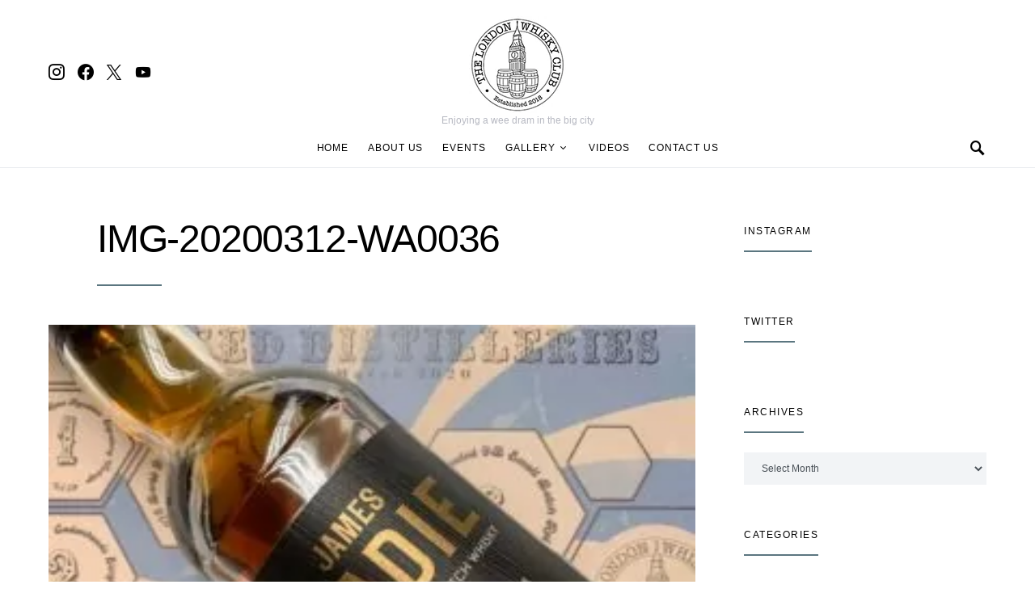

--- FILE ---
content_type: text/plain
request_url: https://www.google-analytics.com/j/collect?v=1&_v=j102&a=1825277066&t=pageview&_s=1&dl=https%3A%2F%2Fthelondonwhiskyclub.com%2Fevents%2F2020%2Fclosed-distilleries%2Fattachment%2Fimg-20200312-wa0036%2F&ul=en-us%40posix&dt=IMG-20200312-WA0036%20%7C%20The%20London%20Whisky%20Club&sr=1280x720&vp=1280x720&_u=IEBAAEABAAAAACAAI~&jid=181598882&gjid=808352172&cid=394924841.1768755175&tid=UA-127400051-1&_gid=1054498034.1768755175&_r=1&_slc=1&z=1379209425
body_size: -287
content:
2,cG-7L3G6W2P2M